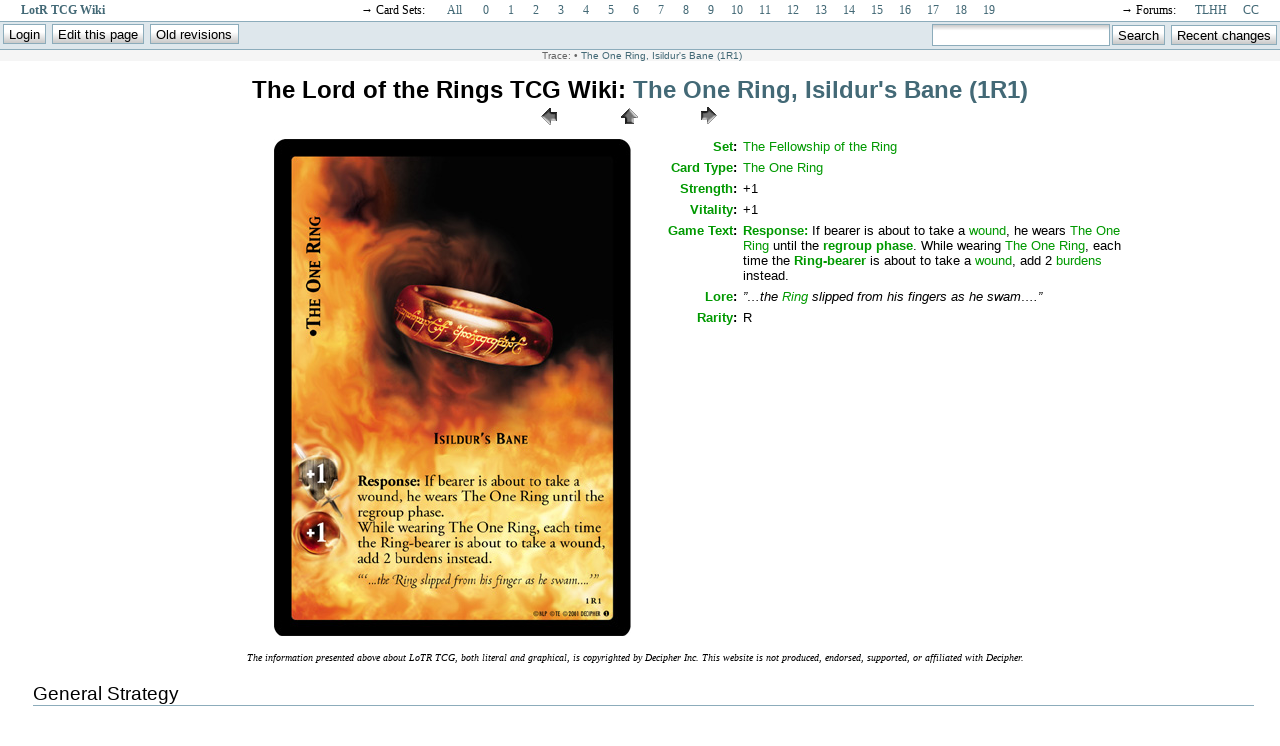

--- FILE ---
content_type: text/html; charset=utf-8
request_url: https://lotrtcgwiki.com/wiki/lotr01001
body_size: 5031
content:

<!DOCTYPE html PUBLIC "-//W3C//DTD XHTML 1.0 Transitional//EN"
 "http://www.w3.org/TR/xhtml1/DTD/xhtml1-transitional.dtd">
<html xmlns="http://www.w3.org/1999/xhtml" xml:lang="en"
 lang="en" dir="ltr">
<head>
  <meta http-equiv="Content-Type" content="text/html; charset=utf-8" />

  <meta name="generator" content="DokuWiki"/>
<meta name="robots" content="index,follow"/>
<meta name="date" content="2013-02-28T11:52:17-0500"/>
<meta name="keywords" content="lotr01001"/>
<meta name="description" content="Full card information and wiki for The One Ring, Isildur&amp;#039;s Bane (1R1) from LotR TCG"/>
<link rel="search" type="application/opensearchdescription+xml" href="/wiki/lib/exe/opensearch.php" title="Lord of the Rings TCG Wiki"/>
<link rel="start" href="/wiki/"/>
<link rel="alternate" type="application/rss+xml" title="Recent Changes" href="/wiki/feed.php"/>
<link rel="alternate" type="application/rss+xml" title="Current Namespace" href="/wiki/feed.php?mode=list&amp;ns="/>
<link rel="alternate" type="text/html" title="Plain HTML" href="/wiki/_export/xhtml/lotr01001"/>
<link rel="canonical" href="https://lotrtcgwiki.com/wiki/lotr01001"/>
<link rel="stylesheet" media="screen" type="text/css" href="/wiki/lib/exe/css.php?t=minimal&amp;tseed=1594318692"/>
<link rel="stylesheet" media="all" type="text/css" href="/wiki/lib/exe/css.php?s=all&amp;t=minimal&amp;tseed=1594318692"/>
<link rel="stylesheet" media="print" type="text/css" href="/wiki/lib/exe/css.php?s=print&amp;t=minimal&amp;tseed=1594318692"/>
<script type="text/javascript"><!--//--><![CDATA[//><!--
var NS='';var JSINFO = {"id":"lotr01001","namespace":""};
//--><!]]></script>
<script type="text/javascript" charset="utf-8" src="/wiki/lib/exe/js.php?tseed=1594318692"></script>

  <title>LotR TCG Wiki: The One Ring, Isildur&#039;s Bane (1R1)</title>
</head>

<body>

<div class="dokuwiki">

<center>
<!-- google_ad_section_start(weight=ignore) -->
<table style="font: 95% 'Times';" width=98% cellpadding=0 cellspacing=0><tr>
<td width=19% align="left"><b><a href="http://lotrtcgwiki.com">LotR TCG Wiki</a></b></td>
<td width=16% align="right">&rarr; Card Sets:&nbsp;</td>
<td width=3% align="center"><a href="/wiki/grand">All</a></td>
<td width=2% align="center"><a href="/wiki/set0">0</a></td>
<td width=2% align="center"><a href="/wiki/set1">1</a></td>
<td width=2% align="center"><a href="/wiki/set2">2</a></td>
<td width=2% align="center"><a href="/wiki/set3">3</a></td>
<td width=2% align="center"><a href="/wiki/set4">4</a></td>
<td width=2% align="center"><a href="/wiki/set5">5</a></td>
<td width=2% align="center"><a href="/wiki/set6">6</a></td>
<td width=2% align="center"><a href="/wiki/set7">7</a></td>
<td width=2% align="center"><a href="/wiki/set8">8</a></td>
<td width=2% align="center"><a href="/wiki/set9">9</a></td>
<td width=2% align="center"><a href="/wiki/set10">10</a></td>
<td width=2% align="center"><a href="/wiki/set11">11</a></td>
<td width=2% align="center"><a href="/wiki/set12">12</a></td>
<td width=2% align="center"><a href="/wiki/set13">13</a></td>
<td width=2% align="center"><a href="/wiki/set14">14</a></td>
<td width=2% align="center"><a href="/wiki/set15">15</a></td>
<td width=2% align="center"><a href="/wiki/set16">16</a></td>
<td width=2% align="center"><a href="/wiki/set17">17</a></td>
<td width=2% align="center"><a href="/wiki/set18">18</a></td>
<td width=2% align="center"><a href="/wiki/set19">19</a></td>
<td width=15% align="right">&rarr; Forums:&nbsp;</td>
<td width=3% align="center"><a href="http://lotrtcgdb.com/forums">TLHH</a></td>
<td width=2% align="center"><a href="http://lotrtcgdb.com/community">CC</a></td>
</tr></table>
<!-- google_ad_section_end -->

    <div class="bar" id="bar__top">
      <div class="bar-left" id="bar__topleft">
        <form class="button btn_login" method="get" action="/wiki/lotr01001"><div class="no"><input type="hidden" name="do" value="login" /><input type="hidden" name="sectok" value="ef594f947a5d835fa9ddc2859ceb231d" /><input type="submit" value="Login" class="button" title="Login" /></div></form>        <form class="button btn_edit" method="post" action="/wiki/lotr01001wiki"><div class="no"><input type="hidden" name="do" value="edit" /><input type="submit" value="Edit this page" class="button" accesskey="e" title="Edit this page [E]" /></div></form>        <form class="button btn_revs" method="get" action="/wiki/lotr01001wiki"><div class="no"><input type="hidden" name="do" value="revisions" /><input type="submit" value="Old revisions" class="button" accesskey="o" title="Old revisions [O]" /></div></form>      </div>
      <div class="bar-right" id="bar__topright">
        <form action="/wiki/" accept-charset="utf-8" class="search" id="dw__search" method="get"><div class="no"><input type="hidden" name="do" value="search" /><input type="text" id="qsearch__in" accesskey="f" name="id" class="edit" title="[F]" /><input type="submit" value="Search" class="button" title="Search" /><div id="qsearch__out" class="ajax_qsearch JSpopup"></div></div></form>        <form class="button btn_recent" method="get" action="/wiki/lotr01001"><div class="no"><input type="hidden" name="do" value="recent" /><input type="submit" value="Recent changes" class="button" accesskey="r" title="Recent changes [R]" /></div></form>      </div>
      <div class="clearer"></div>
    </div>

        <div class="breadcrumbs">
      <span class="bchead">Trace:</span> <span class="bcsep">&bull;</span> <span class="curid"><a href="/wiki/lotr01001"  class="breadcrumbs" title="lotr01001">The One Ring, Isildur&#039;s Bane (1R1)</a></span>    </div>
    
<br/><font size="5"><b>The Lord of the Rings TCG Wiki: <a href="/wiki/lotr01001?do=backlink"  title="Backlinks">The One Ring, Isildur&#039;s Bane (1R1)</a></b></font>
</center>


  <div class="page">
    <!-- wikipage start -->
    
<h1><a name="the_one_ring_isildur_s_bane_1r1" id="the_one_ring_isildur_s_bane_1r1">The One Ring, Isildur&#039;s Bane (1R1)</a></h1>
<div class="level1">
<div class="wrap_dbshell plugin_wrap"><div class="wrap_center plugin_wrap" style="width:990px;"><div class="wrap_center plugin_wrap" style="width:240px;"><div class="wrap_db wrap_centeralign plugin_wrap" style="width:80px;">
<p>
<a href="/wiki/lotr00w13" class="media" title="lotr00w13"><img src="/wiki/_media/previous.gif" class="media" title="Previous Card" alt="Previous Card" /></a>
</p>
</div><div class="wrap_db wrap_centeralign plugin_wrap" style="width:80px;">
<p>
<a href="/wiki/set1" class="media" title="set1"><img src="/wiki/_media/home.gif" class="media" title="Go to The Fellowship of the Ring Index" alt="Go to The Fellowship of the Ring Index" /></a>
</p>
</div><div class="wrap_db wrap_centeralign plugin_wrap" style="width:80px;">
<p>
<a href="/wiki/lotr01001t" class="media" title="lotr01001t"><img src="/wiki/_media/next.gif" class="media" title="Next Card" alt="Next Card" /></a>
</p>
</div></div><div class="wrap_db wrap_rightalign plugin_wrap" style="width:500px;">
<p>
<span class="curid"><a href="/wiki/lotr01001" class="media" title="lotr01001"><img src="/wiki/_media/cards:lotr01001.jpg" class="media" title="The One Ring, Isildur&#039;s Bane (1R1) Card Image" alt="The One Ring, Isildur&#039;s Bane (1R1) Card Image" /></a></span>
</p>
</div><div class="wrap_db2 wrap_leftalign plugin_wrap" style="width:480px;"><div class="table sectionedit1"><table class="inline">
	<tr class="row0 roweven">
		<td class="col0"> <a href="/wiki/set" class="wikilink1" title="set">Set</a>:</td><td class="col1"> <a href="/wiki/the_fellowship_of_the_ring" class="wikilink1" title="the_fellowship_of_the_ring">The Fellowship of the Ring</a></td>
	</tr>
	<tr class="row1 rowodd">
		<td class="col0"> <a href="/wiki/card_type" class="wikilink1" title="card_type">Card Type</a>:</td><td class="col1"> <a href="/wiki/the_one_ring" class="wikilink1" title="the_one_ring">The One Ring</a></td>
	</tr>
	<tr class="row2 roweven">
		<td class="col0"> <a href="/wiki/strength" class="wikilink1" title="strength">Strength</a>:</td><td class="col1"> +1</td>
	</tr>
	<tr class="row3 rowodd">
		<td class="col0"> <a href="/wiki/vitality" class="wikilink1" title="vitality">Vitality</a>:</td><td class="col1"> +1</td>
	</tr>
	<tr class="row4 roweven">
		<td class="col0"> <a href="/wiki/game_text" class="wikilink1" title="game_text">Game Text</a>:</td><td class="col1"> <strong><a href="/wiki/response" class="wikilink1" title="response">Response:</a></strong> If bearer is about to take a <a href="/wiki/wound" class="wikilink1" title="wound">wound</a>, he wears <a href="/wiki/the_one_ring" class="wikilink1" title="the_one_ring">The One Ring</a> until the <strong><a href="/wiki/regroup_phase" class="wikilink1" title="regroup_phase">regroup phase</a></strong>. While wearing <a href="/wiki/the_one_ring" class="wikilink1" title="the_one_ring">The One Ring</a>, each time the <strong><a href="/wiki/ring-bearer" class="wikilink1" title="ring-bearer">Ring-bearer</a></strong> is about to take a <a href="/wiki/wound" class="wikilink1" title="wound">wound</a>, add 2 <a href="/wiki/burden" class="wikilink1" title="burden">burdens</a> instead. </td>
	</tr>
	<tr class="row5 rowodd">
		<td class="col0"> <a href="/wiki/lore" class="wikilink1" title="lore">Lore</a>:</td><td class="col1"> <em>”…the <a href="/wiki/ring" class="wikilink1" title="ring">Ring</a> slipped from his fingers as he swam….”</em></td>
	</tr>
	<tr class="row6 roweven">
		<td class="col0"> <a href="/wiki/rarity" class="wikilink1" title="rarity">Rarity</a>:</td><td class="col1"> R</td>
	</tr>
</table></div>
</div></div></div><div class="wrap_clear plugin_wrap"></div><div class="wrap_dnote plugin_wrap">
<p>
The information presented above about LoTR TCG, both literal and graphical, is copyrighted by Decipher Inc. This website is not produced, endorsed, supported, or affiliated with Decipher.
</p>
</div>
</div>
<div class="plugin_include_content plugin_include__lotr01001wiki">

<h1><a name="the_one_ring_isildur_s_bane_1r1_wiki" id="the_one_ring_isildur_s_bane_1r1_wiki">The One Ring, Isildur&#039;s Bane (1R1) Wiki</a></h1>
<div class="level1">

</div>

<h2><a name="general_strategy" id="general_strategy">General Strategy</a></h2>
<div class="level2">

<p>
<span class="curid"><a href="/wiki/lotr01001" class="wikilink1" title="lotr01001">Isildur&#039;s Bane</a></span> is for most situations preferable to the common <a href="/wiki/lotr01002" class="wikilink1" title="lotr01002">Ruling Ring</a>.  Both the additional <a href="/wiki/vitality" class="wikilink1" title="vitality">vitality</a> and more flexible <strong>Response</strong> <a href="/wiki/action" class="wikilink1" title="action">action</a> allow the <strong><a href="/wiki/ring-bearer" class="wikilink1" title="ring-bearer">Ring-bearer</a></strong> to soak up more damage from the rest of the <a href="/wiki/fellowship" class="wikilink1" title="fellowship">Fellowship</a>.  Unlike <a href="/wiki/lotr01002" class="wikilink1" title="lotr01002">The Ruling Ring</a>, at a <a href="/wiki/cost" class="wikilink1" title="cost">cost</a> of two <a href="/wiki/burden" class="wikilink1" title="burden">burdens</a> per <a href="/wiki/wound" class="wikilink1" title="wound">wound</a>, any <a href="/wiki/wound" class="wikilink1" title="wound">wound</a> can be turned into <a href="/wiki/burden" class="wikilink1" title="burden">burdens</a>, allowing for emergency <a href="/wiki/wound" class="wikilink1" title="wound">wound</a> or <a href="/wiki/archery_phase" class="wikilink1" title="archery_phase">archery</a> absorption in a pinch.  However, the additional <a href="/wiki/burden" class="wikilink1" title="burden">burden</a> <a href="/wiki/cost" class="wikilink1" title="cost">cost</a> is not to be ignored and can swiftly add up against strong <a href="/wiki/kinds_of_cards" class="wikilink1" title="kinds_of_cards">Shadow</a> armies, especially Uruk-hai or other <strong>damage +1</strong> <a href="/wiki/minion" class="wikilink1" title="minion">minions</a>.
</p>

</div>

<h2><a name="strengths_and_weaknesses" id="strengths_and_weaknesses">Strengths and Weaknesses</a></h2>
<div class="level2">

</div>

<h4><a name="strong_versus" id="strong_versus">Strong Versus...</a></h4>
<div class="level4">
<ul>
<li class="level1"><div class="li"> <a href="/wiki/archery_phase" class="wikilink1" title="archery_phase">Archery</a> and wounding decks</div>
</li>
</ul>

</div>

<h4><a name="weak_versus" id="weak_versus">Weak Versus...</a></h4>
<div class="level4">
<ul>
<li class="level1"><div class="li"> Heavy <a href="/wiki/burden" class="wikilink1" title="burden">burden</a> adding and Nazgul in general</div>
</li>
</ul>

</div>

<h2><a name="rules_and_clarifications" id="rules_and_clarifications">Rules and Clarifications</a></h2>
<div class="level2">

<p>
From the <em><a href="/wiki/_media/crd_2004_0302.pdf" class="media mediafile mf_pdf" title="crd_2004_0302.pdf">Current Rulings Document - March 2004</a></em>:
</p>

<p>
<a href="/wiki/the_one_ring" class="wikilink1" title="the_one_ring">The One Ring</a>&#039;s first paragraph is a special ability, and therefore optional. The second paragraph of <a href="/wiki/game_text" class="wikilink1" title="game_text">game text</a> is not<br />optional, so once <a href="/wiki/the_one_ring" class="wikilink1" title="the_one_ring">The One Ring</a> is “worn”, all <a href="/wiki/wound" class="wikilink1" title="wound">wounds</a> taken must be “converted” to <a href="/wiki/burden" class="wikilink1" title="burden">burdens</a>.  When you are about to take a <a href="/wiki/wound" class="wikilink1" title="wound">wound</a> and wear <a href="/wiki/the_one_ring" class="wikilink1" title="the_one_ring">The One Ring</a>, you must take a <a href="/wiki/burden" class="wikilink1" title="burden">burden</a> (or <a href="/wiki/burden" class="wikilink1" title="burden">burdens</a>) for that <a href="/wiki/wound" class="wikilink1" title="wound">wound</a>.
</p>

</div>

<h2><a name="extra_information" id="extra_information">Extra Information</a></h2>
<div class="level2">

</div>

<h3><a name="other_versions_of_the_one_ring" id="other_versions_of_the_one_ring">Other Versions of The One Ring</a></h3>
<div class="level3">

<p>
<a href="/wiki/lotr00068" class="media" title="lotr00068"><img src="/wiki/_media/thumbs:lotr00068.jpg" class="media" title="The Binding Ring (P)" alt="The Binding Ring (P)" /></a> <a href="/wiki/lotr01002" class="media" title="lotr01002"><img src="/wiki/_media/thumbs:lotr01002.jpg" class="media" title="The Ruling Ring" alt="The Ruling Ring" /></a> <a href="/wiki/lotr04001" class="media" title="lotr04001"><img src="/wiki/_media/thumbs:lotr04001.jpg" class="media" title="Answer To All Riddles" alt="Answer To All Riddles" /></a> <a href="/wiki/lotr04001t" class="media" title="lotr04001t"><img src="/wiki/_media/thumbs:lotr04001t.jpg" class="media" title="The Answer To All Riddles (T)" alt="The Answer To All Riddles (T)" /></a> <a href="/wiki/lotr04002" class="media" title="lotr04002"><img src="/wiki/_media/thumbs:lotr04002.jpg" class="media" title="The Ruling Ring" alt="The Ruling Ring" /></a> <a href="/wiki/lotr07001" class="media" title="lotr07001"><img src="/wiki/_media/thumbs:lotr07001.jpg" class="media" title="The Ruling Ring" alt="The Ruling Ring" /></a> <a href="/wiki/lotr07002" class="media" title="lotr07002"><img src="/wiki/_media/thumbs:lotr07002.jpg" class="media" title="Such a Weight to Carry" alt="Such a Weight to Carry" /></a> <a href="/wiki/lotr07002t" class="media" title="lotr07002t"><img src="/wiki/_media/thumbs:lotr07002t.jpg" class="media" title="Such A Weight To Carry (T)" alt="Such A Weight To Carry (T)" /></a> <a href="/wiki/lotr09001" class="media" title="lotr09001"><img src="/wiki/_media/thumbs:lotr09001.jpg" class="media" title="The Binding Ring" alt="The Binding Ring" /></a> <a href="/wiki/lotr11001" class="media" title="lotr11001"><img src="/wiki/_media/thumbs:lotr11001.jpg" class="media" title="The Ring of Rings" alt="The Ring of Rings" /></a> <a href="/wiki/lotr11001t" class="media" title="lotr11001t"><img src="/wiki/_media/thumbs:lotr11001t.jpg" class="media" title="The Ring of Rings (T)" alt="The Ring of Rings (T)" /></a> <a href="/wiki/lotr11002" class="media" title="lotr11002"><img src="/wiki/_media/thumbs:lotr11002.jpg" class="media" title="The Ruling Ring" alt="The Ruling Ring" /></a> <a href="/wiki/lotr11f01" class="media" title="lotr11f01"><img src="/wiki/_media/thumbs:lotr11f01.jpg" class="media" title="The Ring of Rings (F)" alt="The Ring of Rings (F)" /></a> <a href="/wiki/lotr15001" class="media" title="lotr15001"><img src="/wiki/_media/thumbs:lotr15001.jpg" class="media" title="The Ring of Doom" alt="The Ring of Doom" /></a> <a href="/wiki/lotr15002" class="media" title="lotr15002"><img src="/wiki/_media/thumbs:lotr15002.jpg" class="media" title="The Ruling Ring" alt="The Ruling Ring" /></a> <a href="/wiki/lotr15f01" class="media" title="lotr15f01"><img src="/wiki/_media/thumbs:lotr15f01.jpg" class="media" title="The Ring of Doom (F)" alt="The Ring of Doom (F)" /></a> <a href="/wiki/lotr19001" class="media" title="lotr19001"><img src="/wiki/_media/thumbs:lotr19001.jpg" class="media" title="The Great Ring" alt="The Great Ring" /></a>
</p>

</div>

<h3><a name="other_prints_of_the_one_ring_isildur_s_bane" id="other_prints_of_the_one_ring_isildur_s_bane">Other Prints of The One Ring, Isildur&#039;s Bane</a></h3>
<div class="level3">

<p>
<a href="/wiki/lotr01001t" class="media" title="lotr01001t"><img src="/wiki/_media/thumbs:lotr01001t.jpg" class="media" title="The Fellowship of the Ring" alt="The Fellowship of the Ring" /></a>
</p>
<div class="wrap_hide plugin_wrap">
<p>
DO NOT EDIT OR REMOVE THIS LINE.
</p>
<div class="noteredirect">This page has been moved, the new location is <a href="/wiki/lotr01001" class="wikilink1" title="lotr01001">The One Ring, Isildur&#039;s Bane (1R1)</a>.</div></div>
</div>
</div>
<div class="level1">

</div>

    <!-- wikipage stop -->
  </div>

  <div class="clearer"></div>

  
  <div class="stylefoot">

    <div class="meta">
      <div class="user">
              </div>
      <div class="doc">
        lotr01001wiki.txt &middot; Last modified: 2013/03/04 16:43 (external edit)      </div>
    </div>

  </div>

  <br/>
  <small><div class="license">Except where otherwise noted, content on this wiki is licensed under the following license: <a href="http://creativecommons.org/licenses/by-nc-sa/3.0/" rel="license" class="urlextern" target="_window">CC Attribution-Noncommercial-Share Alike 3.0 Unported</a></div></small>

</div>

<div class="no"><img src="/wiki/lib/exe/indexer.php?id=lotr01001wiki&amp;1769137152" width="2" height="1" alt="" /></div>
</body>
</html>
